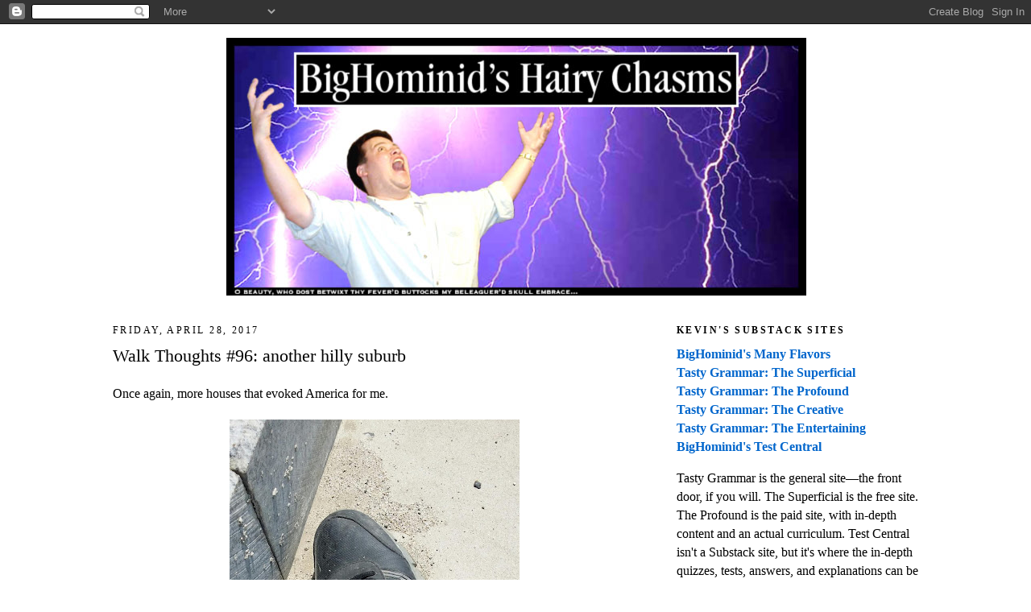

--- FILE ---
content_type: text/html; charset=UTF-8
request_url: https://bighominid.blogspot.com/b/stats?style=BLACK_TRANSPARENT&timeRange=ALL_TIME&token=APq4FmB_WC_hjr9eRR9O1TtwgzwJ8i_S-DT6shZP6vAj0czPCSS5wvE7bJoHvnI5ZdvqDl_p4xapqXcToUfZHXPdTcZy0psQiA
body_size: -14
content:
{"total":11820056,"sparklineOptions":{"backgroundColor":{"fillOpacity":0.1,"fill":"#000000"},"series":[{"areaOpacity":0.3,"color":"#202020"}]},"sparklineData":[[0,16],[1,29],[2,42],[3,53],[4,35],[5,34],[6,29],[7,100],[8,31],[9,26],[10,26],[11,22],[12,20],[13,22],[14,34],[15,51],[16,58],[17,54],[18,52],[19,59],[20,50],[21,56],[22,54],[23,50],[24,50],[25,53],[26,50],[27,49],[28,89],[29,1]],"nextTickMs":60000}